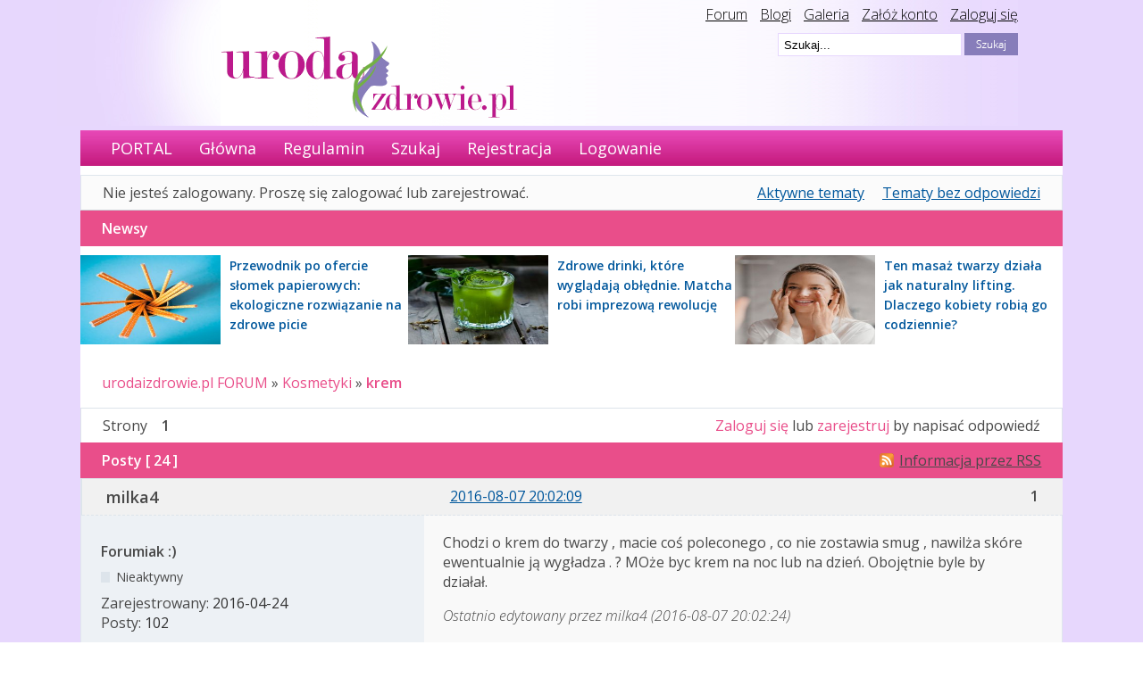

--- FILE ---
content_type: text/html; charset=utf-8
request_url: https://urodaizdrowie.pl/forum/post/136112/
body_size: 9041
content:
<!DOCTYPE html PUBLIC "-//W3C//DTD XHTML 1.0 Strict//EN" "http://www.w3.org/TR/xhtml1/DTD/xhtml1-strict.dtd">

<html xmlns="http://www.w3.org/1999/xhtml" xml:lang="pl" lang="pl" dir="ltr">
      <head>
        <meta http-equiv="Content-Type" content="text/html; charset=utf-8" />
        <meta name="ROBOTS" content="NOINDEX, FOLLOW" />
<title>krem (Strona 1) - Kosmetyki - urodaizdrowie.pl FORUM</title>
<link rel="alternate" type="application/rss+xml" href="https://urodaizdrowie.pl/forum/feed/rss/topic/3406/" title="RSS" />
<link rel="alternate" type="application/atom+xml" href="https://urodaizdrowie.pl/forum/feed/atom/topic/3406/" title="ATOM" />
<link rel="top" href="https://urodaizdrowie.pl/forum" title="Strona główna" />
<link rel="up" href="https://urodaizdrowie.pl/forum/forum/29/kosmetyki/" title="Kosmetyki" />
<link rel="search" href="https://urodaizdrowie.pl/forum/search/" title="Szukaj" />
<link rel="author" href="https://urodaizdrowie.pl/forum/users/" title="Użytkownicy" />
<link rel="stylesheet" type="text/css" media="screen" href="https://urodaizdrowie.pl/forum/style/Oxygen/Oxygen.css" />
<link rel="stylesheet" type="text/css" media="screen" href="https://urodaizdrowie.pl/forum/style/Oxygen/Oxygen_cs.css" />
<!--[if lte IE 6]><link rel="stylesheet" type="text/css" href="https://urodaizdrowie.pl/forum/style/Oxygen/Oxygen_ie6.css" /><![endif]-->
<!--[if IE 7]><link rel="stylesheet" type="text/css" href="https://urodaizdrowie.pl/forum/style/Oxygen/Oxygen_ie7.css" /><![endif]-->
<script type="text/javascript" src="https://urodaizdrowie.pl/forum/include/js/common.js"></script>
<link rel="stylesheet" type="text/css" media="screen" href="https://urodaizdrowie.pl/forum/extensions/pun_bbcode/styles.css" />
<script type="text/javascript" src="https://urodaizdrowie.pl/forum/extensions/pun_bbcode/scripts.js"></script>
    <meta name="viewport" content="width=device-width, initial-scale=1, user-scale=0">

        <!-- Google tag (gtag.js) --> 
        <script async src="https://www.googletagmanager.com/gtag/js?id=G-Q9CK76YJC4"></script> 
        <script> window.dataLayer = window.dataLayer || []; 
            function gtag(){dataLayer.push(arguments);} 
            gtag('js', new Date()); gtag('config', 'G-Q9CK76YJC4'); 
        </script>

        <link href='//fonts.googleapis.com/css?family=Open+Sans:300,300italic,400,600italic,600&subset=latin,latin-ext' rel='stylesheet' type='text/css'>
		<script type="text/javascript" src="/wp-content/themes/default/js/jquery-1.4.2.min.js"></script>
		<script type="text/javascript" src="//urodaizdrowie.pl/forum/include/js/jquery.cycle.js"></script>
		<script type="text/javascript" src="//urodaizdrowie.pl/forum/include/js/slideshow.js"></script>
		<script type="text/javascript">
			$(document).ready(function () {
				$(".widget_social").hover(function () {            
								$(".widget_social").stop(true, false).animate({right:"0"}, "medium");
				}, function ()             {
					$(".widget_social").stop(true, false).animate({right:"-205"}, "medium");
				}, 500);
			});
		</script>

		<style>
			/* glowny div z like box'em */
			#like-box {
				position: fixed;
				z-index: 99;
				top: 150px;  /* jego polozenie od gory */
				left: -284px; /* szerokosc wygenerowanego boxa + 4px obramowania */
				-webkit-transition: left 0.5s ease-out;
				-moz-transition: left 0.5s ease-out;
				-o-transition: left 0.5s ease-out;
				transition: left 0.5s ease-out;
			}

			/* wysuniecie like box'a */
			#like-box:hover {
				left: 0px;
			}

			/* zewnetrzna ramka boxa */
			#like-box .outside {
				position: relative;
				z-index: 1;
				background: #3b5999;
				padding: 2px;
				min-width: 1px;
				float: left;
			}

			/* wewnetrzne tlo boxa */
			#like-box .inside {
				position: relative;
				z-index: 2;
				background: #fff;
			}

			/* pasek z logo FB */
			#like-box .belt {
				position: relative;
				z-index: 0;
				transform: rotate(90deg);
				-webkit-transform: rotate(90deg);
				-moz-transform: rotate(90deg); 
				-o-transform: rotate(90deg); 
				filter: progid:DXImageTransform.Microsoft.BasicImage(rotation=1); 
				float: left;
				width: 100px; 
				height: 40px;
				padding: 7px 0px 0px 20px;
				margin: 50px 0px 0px -55px;
				background: #3b5999;
				color: #fff;
				font-weight: bold;
				font-family: Verdana;
				font-size: 16px;
				-webkit-border-radius: 6px;
				-moz-border-radius: 6px;
				border-radius: 6px;
			}


			body {
				font-family: 'Open Sans', sans-serif;
				font-size: 16px;
				margin: 0 auto;
				background-image: url("/wp-content/themes/default/img/bg.gif");
				background-repeat: repeat-x;
			}
		</style>
        <!-- Google tag (gtag.js) --> 
        <script async src="https://www.googletagmanager.com/gtag/js?id=G-NG7738RLQM"></script> 
        <script> window.dataLayer = window.dataLayer || [];
            function gtag(){dataLayer.push(arguments);} 
            gtag('js', new Date()); 
            gtag('config', 'G-NG7738RLQM'); 
         </script>
		<style>	
		</style>
    </head>
    <body>
        <div id="fb-root"></div>
        <script>(function (d, s, id) {
                var js, fjs = d.getElementsByTagName(s)[0];
                if (d.getElementById(id))
                    return;
                js = d.createElement(s);
                js.id = id;
                js.src = "//connect.facebook.net/pl_PL/all.js#xfbml=1";
                fjs.parentNode.insertBefore(js, fjs);
            }(document, 'script', 'facebook-jssdk'));</script>

      
        <div class="top-bar-wrapper">
            <div class="bg-head-left">
                <img src="/wp-content/themes/default/images/bgheadleft.png">
            </div>
            <div class="bg-head" style="">
                <div class="top-links" style="">
                    <a href="/forum" style="color: #000;">Forum</a>
                    <a href="/blogi" style="color: #000;margin-left:10px;">Blogi</a>
                    <a href="/mojagaleria" style="color: #000;margin-left:10px;">Galeria</a>
                    <a href="/wp-login.php?action=register" style="color: #000;margin-left:10px;">Załóż konto</a>
                    <a href="/wp-login.php" style="color: #000;margin-left:10px;">Zaloguj się</a>
                </div>

                <div class="logo" style="">
                    <a href="/"><img src="/wp-content/themes/default/images/logouroda.png"></a>
                </div>
                <div class="search-bar" style="">
                    <!-- szukaj -->
                    <div style="">
                        <form id="form1" name="form1" method="get" action="/" style="">
                            <input type="hidden" name="s2.x" value="2" />
                            <input type="hidden" name="s2.y" value="2" />
                            <input type="image" name="s2" id="s2" src="/wp-content/themes/default/images/szukaj.png"
                                   style="float:right;" />
                            <input type="text" name="s" value=" Szukaj..."
                                   onfocus="if (this.value == ' Szukaj...'){this.value = '';}"
                                   id="s" style=";float:right;margin-right: 3px;border: 1px solid #e7d7fe;height:22px; width:200px; background-color: #fff;" />
                        </form>
                    </div>

                </div></div></div>

        <div id="brd-wrap" class="brd">
            <div style="background-color:#fff" id="brd-viewtopic" class="brd-page paged-page" >


                 <div id="brd-navlinks" class="gen-content" style="">
                    <ul>
		<li id="navextra1"><a href="/">PORTAL</a></li>
		<li id="navindex"><a href="https://urodaizdrowie.pl/forum/">Główna</a></li>
		<li id="navrules"><a href="https://urodaizdrowie.pl/forum/rules/">Regulamin</a></li>
		<li id="navsearch"><a href="https://urodaizdrowie.pl/forum/search/">Szukaj</a></li>
		<li id="navregister"><a href="https://urodaizdrowie.pl/forum/register/">Rejestracja</a></li>
		<li id="navlogin"><a href="https://urodaizdrowie.pl/forum/login/">Logowanie</a></li>
	</ul>
                    
                </div>

                <div style="margin-top: 10px; text-align: center">
                    <!-- urodahead -->
                <!--    <script async src="//pagead2.googlesyndication.com/pagead/js/adsbygoogle.js"></script>
            <ins class="adsbygoogle"
                 style="display:inline-block;width:970px;height:90px"
                 data-ad-client="ca-pub-0342893146173789"
                 data-ad-slot="6686081576"></ins>
            <script>
            (adsbygoogle = window.adsbygoogle || []).push({});
            </script> -->

                  
                 <style>
            @keyframes slidy-banner {
                        0% { left: 0%; }
                        49% { left: 0%; }
                        50% { left: -100%; }
                        100% { left: -100%; }
              {*          50% { left: -100%; }
                        100% { left: -100%; }*}
                 }

                        #slider-banner {
                            overflow: hidden;
                            margin:0;
                        }
                        #slider-banner figure img {
                             width: 100%;
                            float: left;
                        }
                        #slider-banner figure {
                            position: relative;
                            width: 100%;
                            margin: 0;
                            left: 0;
                            text-align: left;
                            font-size: 0;
{*                            animation: 18s slidy-banner infinite;*}
                        }
                 </style>

                        <div id="slider-banner">
                        <figure>
                     <!--     <div class="slide-1">
                               <a href="https://www.taniahurtownia.pl/zestawy-upominkowe" target="_blank">
                                <img src="./img/baner_koszeprezentowe.jpg" alt="">
                                </a>
                           </div>-->
                           <!-- <div class="slide-1">
                               <a href="https://wycenadomen.eu/nasze-domeny/" target="_blank">
                                <img src="./img/baner_wycenadomen.png" alt="">
                                </a>     
                            </div>-->
                            <!--
                            <div class="slide-1">
                                <a href=" https://orirose.pl/" target="_blank">
                                    <img src="./img/baner_orirose.jpg" alt="">
                                </a>     
                            </div> 
                            -->
                        </figure>

                    </div> 
               


                </div>



                <div id="brd-visit" class="gen-content">
                    <p id="welcome"><span>Nie jesteś zalogowany.</span> <span>Proszę się zalogować lub zarejestrować.</span></p>
                    <p id="visit-links" class="options"><span id="visit-recent" class="first-item"><a href="https://urodaizdrowie.pl/forum/search/recent/" title="Znajdź tematy, które zawierają świeże posty.">Aktywne tematy</a></span> <span id="visit-unanswered"><a href="https://urodaizdrowie.pl/forum/search/unanswered/" title="Znajdź tematy, które nie mają odpowiedzi">Tematy bez odpowiedzi</a></span></p>
                </div>
                <!--<div style="text-align:center; padding:10px">
                
                test_reklama_1
                
                <div style="clear:both; width:100%"></div>
                
                
                </div>-->


                

                <div class="hr"><hr /></div>

                <div id="brd-main">
                    <div class="news_from_uiz" style="display:block;overflow: overlay;"><div class="main-head"><h2 class="hn"><span>Newsy</span></h2></div><div class="news-box"><div style="" class="news-container-sidebar"><div class="news-img-container-sidebar"><a href="https://urodaizdrowie.pl/przewodnik-po-ofercie-slomek-papierowych-ekologiczne-rozwiazanie-na-zdrowe-picie" target="_blank"><img src="https://urodaizdrowie.pl/wp-content/uploads/2026/01/pexels-chetanvlad-2248098-1.jpg" width="157" height="100" border="0" class="news-img-sidebar" alt="Przewodnik po ofercie słomek papierowych: ekologiczne rozwiązanie na zdrowe picie"></a></div><div  class="news-desc-sidebar"><a href="https://urodaizdrowie.pl/przewodnik-po-ofercie-slomek-papierowych-ekologiczne-rozwiazanie-na-zdrowe-picie" target="_blank" style="color:#00000; text-decoration:none; font-size: 14px;font-weight: bold; ">Przewodnik po ofercie słomek papierowych: ekologiczne rozwiązanie na zdrowe picie</a></div></div><div style="" class="news-container-sidebar"><div class="news-img-container-sidebar"><a href="https://urodaizdrowie.pl/zdrowe-drinki-ktore-wygladaja-oblednie-matcha-robi-imprezowa-rewolucje" target="_blank"><img src="https://urodaizdrowie.pl/wp-content/uploads/2025/12/matcha_25-1.jpg" width="157" height="100" border="0" class="news-img-sidebar" alt="Zdrowe drinki, które wyglądają obłędnie. Matcha robi imprezową rewolucję"></a></div><div  class="news-desc-sidebar"><a href="https://urodaizdrowie.pl/zdrowe-drinki-ktore-wygladaja-oblednie-matcha-robi-imprezowa-rewolucje" target="_blank" style="color:#00000; text-decoration:none; font-size: 14px;font-weight: bold; ">Zdrowe drinki, które wyglądają obłędnie. Matcha robi imprezową rewolucję</a></div></div><div style="" class="news-container-sidebar"><div class="news-img-container-sidebar"><a href="https://urodaizdrowie.pl/ten-masaz-twarzy-dziala-jak-naturalny-lifting-dlaczego-kobiety-robia-go-codziennie" target="_blank"><img src="https://urodaizdrowie.pl/wp-content/uploads/2025/12/778889.jpg" width="157" height="100" border="0" class="news-img-sidebar" alt="Ten masaż twarzy działa jak naturalny lifting. Dlaczego kobiety robią go codziennie?"></a></div><div  class="news-desc-sidebar"><a href="https://urodaizdrowie.pl/ten-masaz-twarzy-dziala-jak-naturalny-lifting-dlaczego-kobiety-robia-go-codziennie" target="_blank" style="color:#00000; text-decoration:none; font-size: 14px;font-weight: bold; ">Ten masaż twarzy działa jak naturalny lifting. Dlaczego kobiety robią go codziennie?</a></div></div></div></div><span class="news_empty"></span>
                    <h1 class="main-title"><a class="permalink" href="https://urodaizdrowie.pl/forum/topic/3406/krem/" rel="bookmark" title="Link do tematu">krem</a></h1>

                    <div id="brd-crumbs-top" class="crumbs gen-content">
	<p><span class="crumb crumbfirst"><a href="https://urodaizdrowie.pl/forum/">urodaizdrowie.pl FORUM</a></span> <span class="crumb"><span> »&#160;</span><a href="https://urodaizdrowie.pl/forum/forum/29/kosmetyki/">Kosmetyki</a></span> <span class="crumb crumblast"><span> »&#160;</span><a href="https://urodaizdrowie.pl/forum/topic/3406/krem/">krem</a></span> </p>
</div>
                    
                    <div id="brd-pagepost-top" class="main-pagepost gen-content">
	<p class="paging"><span class="pages">Strony</span> <strong class="first-item">1</strong></p>
	<p class="posting"><a href="https://urodaizdrowie.pl/forum/login/">Zaloguj się</a> lub <a href="https://urodaizdrowie.pl/forum/register/">zarejestruj</a> by napisać odpowiedź</p>
</div>
                    <div class="main-head">

		<p class="options"><span class="feed first-item"><a class="feed" href="https://urodaizdrowie.pl/forum/feed/rss/topic/3406/">Informacja przez RSS</a></span></p>		<h2 class="hn"><span><span class="item-info">Posty [ 24 ]</span></span></h2>
	</div>
	<div id="forum29" class="main-content main-topic">
		<div class="post odd firstpost topicpost">
			<div id="p115346" class="posthead">
				<h3 class="hn post-ident"><span class="post-num">1</span> <span class="post-byline"><span>Temat przez </span><strong>milka4</strong></span> <span class="post-link"><a class="permalink" rel="bookmark" title="Link do postu" href="https://urodaizdrowie.pl/forum/post/115346/#p115346">2016-08-07 20:02:09</a></span></h3>
			</div>
			<div class="postbody">
				<div class="post-author">
					<ul class="author-ident">
						<li class="username"><strong>milka4</strong></li>
						<li class="usertitle"><span>Forumiak :)</span></li>
						<li class="userstatus"><span>Nieaktywny</span></li>
					</ul>
					<ul class="author-info">
						<li><span>Zarejestrowany: <strong>2016-04-24</strong></span></li>
						<li><span>Posty: <strong>102</strong></span></li>
					</ul>
				</div>
				<div class="post-entry">
					<h4 id="pc115346" class="entry-title hn">Temat: krem</h4>
					<div class="entry-content">
						<p>Chodzi o krem do twarzy , macie coś poleconego , co nie zostawia smug , nawilża skóre ewentualnie ją wygładza . ? MOże byc krem na noc lub na dzień. Obojętnie byle by działał.</p>
						<p class="lastedit"><em>Ostatnio edytowany przez milka4 (2016-08-07 20:02:24)</em></p>
					</div>
				</div>
			</div>
		</div>
		<div class="post even replypost">
			<div id="p115424" class="posthead">
				<h3 class="hn post-ident"><span class="post-num">2</span> <span class="post-byline"><span>Odpowiedź przez </span><strong>Kalinka01</strong></span> <span class="post-link"><a class="permalink" rel="bookmark" title="Link do postu" href="https://urodaizdrowie.pl/forum/post/115424/#p115424">2016-08-09 09:11:00</a></span></h3>
			</div>
			<div class="postbody">
				<div class="post-author">
					<ul class="author-ident">
						<li class="useravatar"><img src="https://urodaizdrowie.pl/forum/img/avatars/7221.jpg" width="70" height="69" alt="" /></li>
						<li class="username"><strong>Kalinka01</strong></li>
						<li class="usertitle"><span>Guru urodaizdrowie.pl</span></li>
						<li class="userstatus"><span>Nieaktywny</span></li>
					</ul>
					<ul class="author-info">
						<li><span>Zarejestrowany: <strong>2012-03-07</strong></span></li>
						<li><span>Posty: <strong>1,911</strong></span></li>
					</ul>
				</div>
				<div class="post-entry">
					<h4 id="pc115424" class="entry-title hn">Odp: krem</h4>
					<div class="entry-content">
						<p>Lekkie kremy ma Farmona, szybko się wchłaniają i dobrze nawilżają.</p>
					</div>
				</div>
			</div>
		</div>
	
<!--		<div style="text-align:center; padding:10px">
<center>
<script async src="//pagead2.googlesyndication.com/pagead/js/adsbygoogle.js"></script>
 forum reklama 3 
<ins class="adsbygoogle"
     style="display:inline-block;width:750px;height:100px"
     data-ad-client="ca-pub-0342893146173789"
     data-ad-slot="6614380373"></ins>
<script>
(adsbygoogle = window.adsbygoogle || []).push({});
</script>
</center>			<div style="clear:both; width:100%"></div>
		</div>-->
	
			<div class="post odd replypost">
			<div id="p115434" class="posthead">
				<h3 class="hn post-ident"><span class="post-num">3</span> <span class="post-byline"><span>Odpowiedź przez </span><strong>EmiM</strong></span> <span class="post-link"><a class="permalink" rel="bookmark" title="Link do postu" href="https://urodaizdrowie.pl/forum/post/115434/#p115434">2016-08-09 10:45:58</a></span></h3>
			</div>
			<div class="postbody">
				<div class="post-author">
					<ul class="author-ident">
						<li class="username"><strong>EmiM</strong></li>
						<li class="usertitle"><span>Znający forum</span></li>
						<li class="userstatus"><span>Nieaktywny</span></li>
					</ul>
					<ul class="author-info">
						<li><span>Zarejestrowany: <strong>2016-08-08</strong></span></li>
						<li><span>Posty: <strong>84</strong></span></li>
					</ul>
				</div>
				<div class="post-entry">
					<h4 id="pc115434" class="entry-title hn">Odp: krem</h4>
					<div class="entry-content">
						<p>Polecam kremy z tej serii. Ja osobiście używam kremu na dzień i tego żelu na noc.Idealnie nawilżają i wygładzają skórę,nie kleją się i nie pozostawiają smug.</p>
					</div>
				</div>
			</div>
		</div>
		<div class="post even replypost">
			<div id="p116694" class="posthead">
				<h3 class="hn post-ident"><span class="post-num">4</span> <span class="post-byline"><span>Odpowiedź przez </span><strong>annia</strong></span> <span class="post-link"><a class="permalink" rel="bookmark" title="Link do postu" href="https://urodaizdrowie.pl/forum/post/116694/#p116694">2016-08-28 23:28:55</a></span></h3>
			</div>
			<div class="postbody">
				<div class="post-author">
					<ul class="author-ident">
						<li class="username"><strong>annia</strong></li>
						<li class="usertitle"><span>Poznający forum</span></li>
						<li class="userstatus"><span>Nieaktywny</span></li>
					</ul>
					<ul class="author-info">
						<li><span>Zarejestrowany: <strong>2015-12-27</strong></span></li>
						<li><span>Posty: <strong>39</strong></span></li>
					</ul>
				</div>
				<div class="post-entry">
					<h4 id="pc116694" class="entry-title hn">Odp: krem</h4>
					<div class="entry-content">
						<p>Może któryś naturalny? Tylko musisz dobrać krem odpowiedni do swojej cery.</p>
					</div>
				</div>
			</div>
		</div>
		<div class="post odd replypost">
			<div id="p116725" class="posthead">
				<h3 class="hn post-ident"><span class="post-num">5</span> <span class="post-byline"><span>Odpowiedź przez </span><strong>JRW</strong></span> <span class="post-link"><a class="permalink" rel="bookmark" title="Link do postu" href="https://urodaizdrowie.pl/forum/post/116725/#p116725">2016-08-29 10:31:32</a></span></h3>
			</div>
			<div class="postbody">
				<div class="post-author">
					<ul class="author-ident">
						<li class="username"><strong>JRW</strong></li>
						<li class="usertitle"><span>Forumiak :)</span></li>
						<li class="userstatus"><span>Nieaktywny</span></li>
					</ul>
					<ul class="author-info">
						<li><span>Skąd: <strong>warszawa</strong></span></li>
						<li><span>Zarejestrowany: <strong>2014-09-08</strong></span></li>
						<li><span>Posty: <strong>136</strong></span></li>
					</ul>
				</div>
				<div class="post-entry">
					<h4 id="pc116725" class="entry-title hn">Odp: krem</h4>
					<div class="entry-content">
						<p>A może wypróbujesz krem LV Polska - hipoalergiczny, dający efekt nawilżenia 24H.</p>
					</div>
				</div>
			</div>
			<div class="postfoot">
				<div class="post-options">
					<p class="post-contacts"><span class="user-url first-item"><a class="external" href="http://www.lvpolska.pl"><span>JRW's</span> Strona</a></span></p>
				</div>
			</div>
		</div>
		<div class="post even replypost">
			<div id="p116866" class="posthead">
				<h3 class="hn post-ident"><span class="post-num">6</span> <span class="post-byline"><span>Odpowiedź przez </span><strong>sousou</strong></span> <span class="post-link"><a class="permalink" rel="bookmark" title="Link do postu" href="https://urodaizdrowie.pl/forum/post/116866/#p116866">2016-08-31 01:58:35</a></span></h3>
			</div>
			<div class="postbody">
				<div class="post-author">
					<ul class="author-ident">
						<li class="username"><strong>sousou</strong></li>
						<li class="usertitle"><span>Poznający forum</span></li>
						<li class="userstatus"><span>Nieaktywny</span></li>
					</ul>
					<ul class="author-info">
						<li><span>Zarejestrowany: <strong>2016-04-16</strong></span></li>
						<li><span>Posty: <strong>31</strong></span></li>
					</ul>
				</div>
				<div class="post-entry">
					<h4 id="pc116866" class="entry-title hn">Odp: krem</h4>
					<div class="entry-content">
						<p>polecam krem Soufre,&nbsp; oliwkowe....&nbsp; Sa swietne:)</p>
					</div>
				</div>
			</div>
		</div>
		<div class="post odd replypost">
			<div id="p117253" class="posthead">
				<h3 class="hn post-ident"><span class="post-num">7</span> <span class="post-byline"><span>Odpowiedź przez </span><strong>maskotka</strong></span> <span class="post-link"><a class="permalink" rel="bookmark" title="Link do postu" href="https://urodaizdrowie.pl/forum/post/117253/#p117253">2016-09-08 21:35:17</a></span></h3>
			</div>
			<div class="postbody">
				<div class="post-author">
					<ul class="author-ident">
						<li class="username"><strong>maskotka</strong></li>
						<li class="usertitle"><span>Forumiak :)</span></li>
						<li class="userstatus"><span>Nieaktywny</span></li>
					</ul>
					<ul class="author-info">
						<li><span>Zarejestrowany: <strong>2014-10-23</strong></span></li>
						<li><span>Posty: <strong>128</strong></span></li>
					</ul>
				</div>
				<div class="post-entry">
					<h4 id="pc117253" class="entry-title hn">Odp: krem</h4>
					<div class="entry-content">
						<p>ostatnio kupilam sobie taki krem igrum Linea<br />Zawiera olejek kokosowy, oliwę z oliwek, olej z pestek moreli, ekstrakty z czarnej porzeczki, jabłka i babki zwyczajnej także same naturalne składniki, a ja jestem eko mianiaczką <img src="https://urodaizdrowie.pl/forum/img/smilies/smile.png" width="15" height="15" alt="smile" /></p>
					</div>
				</div>
			</div>
			<div class="postfoot">
				<div class="post-options">
					<p class="post-contacts"><span class="user-url first-item"><a class="external" href="https://www.fazymazy.com/"><span>maskotka's</span> Strona</a></span></p>
				</div>
			</div>
		</div>
		<div class="post even replypost">
			<div id="p118820" class="posthead">
				<h3 class="hn post-ident"><span class="post-num">8</span> <span class="post-byline"><span>Odpowiedź przez </span><strong>Beatka</strong></span> <span class="post-link"><a class="permalink" rel="bookmark" title="Link do postu" href="https://urodaizdrowie.pl/forum/post/118820/#p118820">2016-10-03 20:52:50</a></span></h3>
			</div>
			<div class="postbody">
				<div class="post-author">
					<ul class="author-ident">
						<li class="username"><strong>Beatka</strong></li>
						<li class="usertitle"><span>Poznający forum</span></li>
						<li class="userstatus"><span>Nieaktywny</span></li>
					</ul>
					<ul class="author-info">
						<li><span>Zarejestrowany: <strong>2010-07-26</strong></span></li>
						<li><span>Posty: <strong>42</strong></span></li>
					</ul>
				</div>
				<div class="post-entry">
					<h4 id="pc118820" class="entry-title hn">Odp: krem</h4>
					<div class="entry-content">
						<p>też lubię naturalne kosmetyki</p>
					</div>
				</div>
			</div>
		</div>
		<div class="post odd replypost">
			<div id="p118876" class="posthead">
				<h3 class="hn post-ident"><span class="post-num">9</span> <span class="post-byline"><span>Odpowiedź przez </span><strong>Wellness0</strong></span> <span class="post-link"><a class="permalink" rel="bookmark" title="Link do postu" href="https://urodaizdrowie.pl/forum/post/118876/#p118876">2016-10-04 14:18:01</a></span></h3>
			</div>
			<div class="postbody">
				<div class="post-author">
					<ul class="author-ident">
						<li class="username"><strong>Wellness0</strong></li>
						<li class="usertitle"><span>Znający forum</span></li>
						<li class="userstatus"><span>Nieaktywny</span></li>
					</ul>
					<ul class="author-info">
						<li><span>Zarejestrowany: <strong>2016-10-04</strong></span></li>
						<li><span>Posty: <strong>76</strong></span></li>
					</ul>
				</div>
				<div class="post-entry">
					<h4 id="pc118876" class="entry-title hn">Odp: krem</h4>
					<div class="entry-content">
						<p>polecam kremy nivea albo z ziaji.</p>
					</div>
				</div>
			</div>
		</div>
		<div class="post even replypost">
			<div id="p119020" class="posthead">
				<h3 class="hn post-ident"><span class="post-num">10</span> <span class="post-byline"><span>Odpowiedź przez </span><strong>niechcemisie</strong></span> <span class="post-link"><a class="permalink" rel="bookmark" title="Link do postu" href="https://urodaizdrowie.pl/forum/post/119020/#p119020">2016-10-05 23:02:54</a></span></h3>
			</div>
			<div class="postbody">
				<div class="post-author">
					<ul class="author-ident">
						<li class="useravatar"><img src="https://urodaizdrowie.pl/forum/img/avatars/3098.gif" width="80" height="80" alt="" /></li>
						<li class="username"><strong>niechcemisie</strong></li>
						<li class="usertitle"><span>Guru urodaizdrowie.pl</span></li>
						<li class="userstatus"><span>Nieaktywny</span></li>
					</ul>
					<ul class="author-info">
						<li><span>Zarejestrowany: <strong>2010-04-08</strong></span></li>
						<li><span>Posty: <strong>15,949</strong></span></li>
					</ul>
				</div>
				<div class="post-entry">
					<h4 id="pc119020" class="entry-title hn">Odp: krem</h4>
					<div class="entry-content">
						<p>Ja byłam baaardzo zadowolona z kremu Eveline z linii bioHyaluron 4D. Doskonała konsystencja, piękny zapach, szybko się wchłania, można w mig nakładać puder <img src="https://urodaizdrowie.pl/forum/img/smilies/smile.png" width="15" height="15" alt="smile" /></p>
					</div>
				</div>
			</div>
			<div class="postfoot">
				<div class="post-options">
					<p class="post-contacts"><span class="user-url first-item"><a class="external" href="https://www.facebook.com/IwonaMarczewska"><span>niechcemisie's</span> Strona</a></span></p>
				</div>
			</div>
		</div>
		<div class="post odd replypost">
			<div id="p119252" class="posthead">
				<h3 class="hn post-ident"><span class="post-num">11</span> <span class="post-byline"><span>Odpowiedź przez </span><strong>moniaczka</strong></span> <span class="post-link"><a class="permalink" rel="bookmark" title="Link do postu" href="https://urodaizdrowie.pl/forum/post/119252/#p119252">2016-10-10 09:16:30</a></span></h3>
			</div>
			<div class="postbody">
				<div class="post-author">
					<ul class="author-ident">
						<li class="username"><strong>moniaczka</strong></li>
						<li class="usertitle"><span>Stały bywalec ;-)</span></li>
						<li class="userstatus"><span>Nieaktywny</span></li>
					</ul>
					<ul class="author-info">
						<li><span>Zarejestrowany: <strong>2014-03-10</strong></span></li>
						<li><span>Posty: <strong>255</strong></span></li>
					</ul>
				</div>
				<div class="post-entry">
					<h4 id="pc119252" class="entry-title hn">Odp: krem</h4>
					<div class="entry-content">
						<p>kochana jeśli zależy ci na produktach, które nie uczulają i są w 100% roślinne to ja mam podkład do cery tłustek i super się sprawdza. Nie zatyka porów, ma ładny zapach i super konsystencję. Niestety ale te produkty, z sieciówek po prostu się u mnie zupełnie nie sprawdzały.</p>
					</div>
				</div>
			</div>
		</div>
		<div class="post even replypost">
			<div id="p119444" class="posthead">
				<h3 class="hn post-ident"><span class="post-num">12</span> <span class="post-byline"><span>Odpowiedź przez </span><strong>kaweczka</strong></span> <span class="post-link"><a class="permalink" rel="bookmark" title="Link do postu" href="https://urodaizdrowie.pl/forum/post/119444/#p119444">2016-10-12 19:14:43</a></span></h3>
			</div>
			<div class="postbody">
				<div class="post-author">
					<ul class="author-ident">
						<li class="username"><strong>kaweczka</strong></li>
						<li class="usertitle"><span>Wyjadacz ;-)</span></li>
						<li class="userstatus"><span>Nieaktywny</span></li>
					</ul>
					<ul class="author-info">
						<li><span>Zarejestrowany: <strong>2013-09-24</strong></span></li>
						<li><span>Posty: <strong>524</strong></span></li>
					</ul>
				</div>
				<div class="post-entry">
					<h4 id="pc119444" class="entry-title hn">Odp: krem</h4>
					<div class="entry-content">
						<p>Jakie smugi masz na myśli? Mi żaden krem nie zostawia smug. Chyba, że masz na myśli podkłady? Tu już bywa różnie. Ale skoro wątek dotyczy kremów, to ja mogę polecić na przykład oeparol. Mają kilka linii, ja kupuję w aptece, w tej chwili mam balance. Naprawdę całkiem fajny, a do tego niedrogi.</p>
					</div>
				</div>
			</div>
		</div>
		<div class="post odd replypost">
			<div id="p124412" class="posthead">
				<h3 class="hn post-ident"><span class="post-num">13</span> <span class="post-byline"><span>Odpowiedź przez </span><strong>Karolina_Ka12</strong></span> <span class="post-link"><a class="permalink" rel="bookmark" title="Link do postu" href="https://urodaizdrowie.pl/forum/post/124412/#p124412">2016-12-31 19:49:02</a></span></h3>
			</div>
			<div class="postbody">
				<div class="post-author">
					<ul class="author-ident">
						<li class="username"><strong>Karolina_Ka12</strong></li>
						<li class="usertitle"><span>Znający forum</span></li>
						<li class="userstatus"><span>Nieaktywny</span></li>
					</ul>
					<ul class="author-info">
						<li><span>Zarejestrowany: <strong>2016-05-14</strong></span></li>
						<li><span>Posty: <strong>55</strong></span></li>
					</ul>
				</div>
				<div class="post-entry">
					<h4 id="pc124412" class="entry-title hn">Odp: krem</h4>
					<div class="entry-content">
						<p>Z kremów do twarzy ja lubię biodermę, dermedic albo bielende, serię dr Medica. Jest dobra do cery naczynkowej, nawilża i niweluje zaczerwienienia, nie podrażnia</p>
					</div>
				</div>
			</div>
		</div>
		<div class="post even replypost">
			<div id="p125678" class="posthead">
				<h3 class="hn post-ident"><span class="post-num">14</span> <span class="post-byline"><span>Odpowiedź przez </span><strong>Joanna Natalia</strong></span> <span class="post-link"><a class="permalink" rel="bookmark" title="Link do postu" href="https://urodaizdrowie.pl/forum/post/125678/#p125678">2017-01-26 09:00:01</a></span></h3>
			</div>
			<div class="postbody">
				<div class="post-author">
					<ul class="author-ident">
						<li class="username"><strong>Joanna Natalia</strong></li>
						<li class="usertitle"><span>Wyjadacz ;-)</span></li>
						<li class="userstatus"><span>Nieaktywny</span></li>
					</ul>
					<ul class="author-info">
						<li><span>Zarejestrowany: <strong>2015-03-21</strong></span></li>
						<li><span>Posty: <strong>733</strong></span></li>
					</ul>
				</div>
				<div class="post-entry">
					<h4 id="pc125678" class="entry-title hn">Odp: krem</h4>
					<div class="entry-content">
						<p>Lubię kremy z nivea szczególnie ten z Q10. Teraz mam Soraya ideal beauty niebieski i jest bardzo fajny pod makijaż.</p>
					</div>
				</div>
			</div>
		</div>
		<div class="post odd replypost">
			<div id="p126907" class="posthead">
				<h3 class="hn post-ident"><span class="post-num">15</span> <span class="post-byline"><span>Odpowiedź przez </span><strong>Kaja6</strong></span> <span class="post-link"><a class="permalink" rel="bookmark" title="Link do postu" href="https://urodaizdrowie.pl/forum/post/126907/#p126907">2017-02-13 10:05:34</a></span></h3>
			</div>
			<div class="postbody">
				<div class="post-author">
					<ul class="author-ident">
						<li class="username"><strong>Kaja6</strong></li>
						<li class="usertitle"><span>Forumiak :)</span></li>
						<li class="userstatus"><span>Nieaktywny</span></li>
					</ul>
					<ul class="author-info">
						<li><span>Zarejestrowany: <strong>2016-08-09</strong></span></li>
						<li><span>Posty: <strong>138</strong></span></li>
					</ul>
				</div>
				<div class="post-entry">
					<h4 id="pc126907" class="entry-title hn">Odp: krem</h4>
					<div class="entry-content">
						<p>A ja zastanawiam się ostatnio nad zakupem kremu brzozowego. Stosowała go któraś z Was? Jakie rezultaty?</p>
					</div>
				</div>
			</div>
		</div>
		<div class="post even replypost">
			<div id="p127461" class="posthead">
				<h3 class="hn post-ident"><span class="post-num">16</span> <span class="post-byline"><span>Odpowiedź przez </span><strong>kosmiczna</strong></span> <span class="post-link"><a class="permalink" rel="bookmark" title="Link do postu" href="https://urodaizdrowie.pl/forum/post/127461/#p127461">2017-02-21 23:02:51</a></span></h3>
			</div>
			<div class="postbody">
				<div class="post-author">
					<ul class="author-ident">
						<li class="username"><strong>kosmiczna</strong></li>
						<li class="usertitle"><span>Stały bywalec ;-)</span></li>
						<li class="userstatus"><span>Nieaktywny</span></li>
					</ul>
					<ul class="author-info">
						<li><span>Zarejestrowany: <strong>2014-12-21</strong></span></li>
						<li><span>Posty: <strong>373</strong></span></li>
					</ul>
				</div>
				<div class="post-entry">
					<h4 id="pc127461" class="entry-title hn">Odp: krem</h4>
					<div class="entry-content">
						<p>Każda kobieta powinna mieć jakiś dobry krem przeciwzmarszczkowy. Jest to nawilżający krem na noc, który ma zaawansowaną formułę&nbsp; z opatentowaną technologią Tri-Peptide oraz ekstraktem z roślinnych komórek macierzystych. Myślę, że świetnie się sprawdzi na każdej skórze <img src="https://urodaizdrowie.pl/forum/img/smilies/smile.png" width="15" height="15" alt="smile" /></p>
					</div>
				</div>
			</div>
		</div>
		<div class="post odd replypost">
			<div id="p135854" class="posthead">
				<h3 class="hn post-ident"><span class="post-num">17</span> <span class="post-byline"><span>Odpowiedź przez </span><strong>fiona45</strong></span> <span class="post-link"><a class="permalink" rel="bookmark" title="Link do postu" href="https://urodaizdrowie.pl/forum/post/135854/#p135854">2017-07-17 18:58:05</a></span></h3>
			</div>
			<div class="postbody">
				<div class="post-author">
					<ul class="author-ident">
						<li class="username"><strong>fiona45</strong></li>
						<li class="usertitle"><span>Poznający forum</span></li>
						<li class="userstatus"><span>Nieaktywny</span></li>
					</ul>
					<ul class="author-info">
						<li><span>Zarejestrowany: <strong>2017-02-07</strong></span></li>
						<li><span>Posty: <strong>49</strong></span></li>
					</ul>
				</div>
				<div class="post-entry">
					<h4 id="pc135854" class="entry-title hn">Odp: krem</h4>
					<div class="entry-content">
						<p>Bardzo dobre kremy&nbsp; to naturalny skład na bazie olejków, wyciągów roślinnych, które sprawdzają się rewelacyjne pod wieloma względami. Kosmetyki kosztowne ale działające. Do tego użytkować można je przez długi czas, bo są bardzo wydajne.</p>
					</div>
				</div>
			</div>
		</div>
		<div class="post even replypost">
			<div id="p136102" class="posthead">
				<h3 class="hn post-ident"><span class="post-num">18</span> <span class="post-byline"><span>Odpowiedź przez </span><strong>karola412</strong></span> <span class="post-link"><a class="permalink" rel="bookmark" title="Link do postu" href="https://urodaizdrowie.pl/forum/post/136102/#p136102">2017-07-23 22:31:18</a></span></h3>
			</div>
			<div class="postbody">
				<div class="post-author">
					<ul class="author-ident">
						<li class="username"><strong>karola412</strong></li>
						<li class="usertitle"><span>Poznający forum</span></li>
						<li class="userstatus"><span>Nieaktywny</span></li>
					</ul>
					<ul class="author-info">
						<li><span>Zarejestrowany: <strong>2017-05-16</strong></span></li>
						<li><span>Posty: <strong>40</strong></span></li>
					</ul>
				</div>
				<div class="post-entry">
					<h4 id="pc136102" class="entry-title hn">Odp: krem</h4>
					<div class="entry-content">
						<p>Kochana, ale szukasz kremu na noc czy na dzień? Ja od lat stosuję ten sam krem na dzień - o bardzo lekkiej konsystencji do cery tłustej i mieszanej. Niestety nie mogę go dostać w sieciówkach i zamawiam z w necie. Bardzo fajnie wzmacnia, nawilża i dodatkowo rozjaśnia cerę. Ma tez działanie tonizujące</p>
					</div>
				</div>
			</div>
		</div>
		<div class="post odd replypost">
			<div id="p136112" class="posthead">
				<h3 class="hn post-ident"><span class="post-num">19</span> <span class="post-byline"><span>Odpowiedź przez </span><strong>bebeautybehealth</strong></span> <span class="post-link"><a class="permalink" rel="bookmark" title="Link do postu" href="https://urodaizdrowie.pl/forum/post/136112/#p136112">2017-07-24 10:20:38</a></span></h3>
			</div>
			<div class="postbody">
				<div class="post-author">
					<ul class="author-ident">
						<li class="username"><strong>bebeautybehealth</strong></li>
						<li class="usertitle"><span>Użytkownik</span></li>
						<li class="userstatus"><span>Nieaktywny</span></li>
					</ul>
					<ul class="author-info">
						<li><span>Zarejestrowany: <strong>2017-07-24</strong></span></li>
						<li><span>Posty: <strong>2</strong></span></li>
					</ul>
				</div>
				<div class="post-entry">
					<h4 id="pc136112" class="entry-title hn">Odp: krem</h4>
					<div class="entry-content">
						<p>Jeśli chodzi o nawilżanie, to proponuję sprawdzenie kremu na dzień</p><p>Mi przypasował bardziej ten na noc, jest rewelacyjny i używam go już dłuższy czas.</p>
					</div>
				</div>
			</div>
		</div>
		<div class="post even replypost">
			<div id="p136158" class="posthead">
				<h3 class="hn post-ident"><span class="post-num">20</span> <span class="post-byline"><span>Odpowiedź przez </span><strong>violkas</strong></span> <span class="post-link"><a class="permalink" rel="bookmark" title="Link do postu" href="https://urodaizdrowie.pl/forum/post/136158/#p136158">2017-07-25 12:54:56</a></span></h3>
			</div>
			<div class="postbody">
				<div class="post-author">
					<ul class="author-ident">
						<li class="username"><strong>violkas</strong></li>
						<li class="usertitle"><span>Poznający forum</span></li>
						<li class="userstatus"><span>Nieaktywny</span></li>
					</ul>
					<ul class="author-info">
						<li><span>Zarejestrowany: <strong>2017-07-25</strong></span></li>
						<li><span>Posty: <strong>18</strong></span></li>
					</ul>
				</div>
				<div class="post-entry">
					<h4 id="pc136158" class="entry-title hn">Odp: krem</h4>
					<div class="entry-content">
						<p>mi w sumie pasują kosmetyki z bielendy ale dużo moich koleżanek nie może ich używać bo szkodzi ich cerze. używam jeszcze toników i mgiełek ale tutaj w sumie nie mam ulubionych i testuję <img src="https://urodaizdrowie.pl/forum/img/smilies/smile.png" width="15" height="15" alt="smile" /></p>
					</div>
				</div>
			</div>
		</div>
		<div class="post odd replypost">
			<div id="p136977" class="posthead">
				<h3 class="hn post-ident"><span class="post-num">21</span> <span class="post-byline"><span>Odpowiedź przez </span><strong>Irish</strong></span> <span class="post-link"><a class="permalink" rel="bookmark" title="Link do postu" href="https://urodaizdrowie.pl/forum/post/136977/#p136977">2017-08-12 19:05:29</a></span></h3>
			</div>
			<div class="postbody">
				<div class="post-author">
					<ul class="author-ident">
						<li class="username"><strong>Irish</strong></li>
						<li class="usertitle"><span>Znający forum</span></li>
						<li class="userstatus"><span>Nieaktywny</span></li>
					</ul>
					<ul class="author-info">
						<li><span>Zarejestrowany: <strong>2015-12-30</strong></span></li>
						<li><span>Posty: <strong>67</strong></span></li>
					</ul>
				</div>
				<div class="post-entry">
					<h4 id="pc136977" class="entry-title hn">Odp: krem</h4>
					<div class="entry-content">
						<p>kremy z biolaven, pięknie pachną i pięknie nawilżają.</p>
					</div>
				</div>
			</div>
		</div>
		<div class="post even replypost">
			<div id="p149964" class="posthead">
				<h3 class="hn post-ident"><span class="post-num">22</span> <span class="post-byline"><span>Odpowiedź przez </span><strong>t.lipska</strong></span> <span class="post-link"><a class="permalink" rel="bookmark" title="Link do postu" href="https://urodaizdrowie.pl/forum/post/149964/#p149964">2020-05-10 15:23:10</a></span></h3>
			</div>
			<div class="postbody">
				<div class="post-author">
					<ul class="author-ident">
						<li class="username"><strong>t.lipska</strong></li>
						<li class="usertitle"><span>Stały bywalec ;-)</span></li>
						<li class="userstatus"><span>Nieaktywny</span></li>
					</ul>
					<ul class="author-info">
						<li><span>Zarejestrowany: <strong>2015-02-06</strong></span></li>
						<li><span>Posty: <strong>327</strong></span></li>
					</ul>
				</div>
				<div class="post-entry">
					<h4 id="pc149964" class="entry-title hn">Odp: krem</h4>
					<div class="entry-content">
						<p>Lubie Ziaję i AA, bo to polskie marki i dobra jakość.</p>
					</div>
				</div>
			</div>
		</div>
		<div class="post odd replypost">
			<div id="p158401" class="posthead">
				<h3 class="hn post-ident"><span class="post-num">23</span> <span class="post-byline"><span>Odpowiedź przez </span><strong>filomena</strong></span> <span class="post-link"><a class="permalink" rel="bookmark" title="Link do postu" href="https://urodaizdrowie.pl/forum/post/158401/#p158401">2022-06-23 08:54:27</a></span></h3>
			</div>
			<div class="postbody">
				<div class="post-author">
					<ul class="author-ident">
						<li class="username"><strong>filomena</strong></li>
						<li class="usertitle"><span>Wyjadacz ;-)</span></li>
						<li class="userstatus"><span>Nieaktywny</span></li>
					</ul>
					<ul class="author-info">
						<li><span>Zarejestrowany: <strong>2013-11-08</strong></span></li>
						<li><span>Posty: <strong>527</strong></span></li>
					</ul>
				</div>
				<div class="post-entry">
					<h4 id="pc158401" class="entry-title hn">Odp: krem</h4>
					<div class="entry-content">
						<p>Ja używam ostatnio kremu&nbsp; z baobabem:) Egzotyczna pielęgnacja!</p>
					</div>
				</div>
			</div>
		</div>
		<div class="post even lastpost replypost">
			<div id="p164288" class="posthead">
				<h3 class="hn post-ident"><span class="post-num">24</span> <span class="post-byline"><span>Odpowiedź przez </span><strong>katasia</strong></span> <span class="post-link"><a class="permalink" rel="bookmark" title="Link do postu" href="https://urodaizdrowie.pl/forum/post/164288/#p164288">2023-09-06 18:01:27</a></span></h3>
			</div>
			<div class="postbody">
				<div class="post-author">
					<ul class="author-ident">
						<li class="useravatar"><img src="https://urodaizdrowie.pl/forum/img/avatars/9414.jpg" width="70" height="72" alt="" /></li>
						<li class="username"><strong>katasia</strong></li>
						<li class="usertitle"><span>Forumator</span></li>
						<li class="userstatus"><span>Nieaktywny</span></li>
					</ul>
					<ul class="author-info">
						<li><span>Zarejestrowany: <strong>2012-08-14</strong></span></li>
						<li><span>Posty: <strong>1,455</strong></span></li>
					</ul>
				</div>
				<div class="post-entry">
					<h4 id="pc164288" class="entry-title hn">Odp: krem</h4>
					<div class="entry-content">
						<p>Fajne są kremy z Faceboom, mam nawilzajaco- rozpieszczajacy obecnie</p>
						<p class="lastedit"><em>Ostatnio edytowany przez katasia (2023-09-06 18:01:49)</em></p>
					</div>
				</div>
			</div>
		</div>
	</div>

	<div class="main-foot">
		<h2 class="hn"><span><span class="item-info">Posty [ 24 ]</span></span></h2>
	</div>
                    <div id="brd-pagepost-end" class="main-pagepost gen-content">
	<p class="paging"><span class="pages">Strony</span> <strong class="first-item">1</strong></p>
	<p class="posting"><a href="https://urodaizdrowie.pl/forum/login/">Zaloguj się</a> lub <a href="https://urodaizdrowie.pl/forum/register/">zarejestruj</a> by napisać odpowiedź</p>
</div>
                    <div id="brd-crumbs-end" class="crumbs gen-content">
	<p><span class="crumb crumbfirst"><a href="https://urodaizdrowie.pl/forum/">urodaizdrowie.pl FORUM</a></span> <span class="crumb"><span> »&#160;</span><a href="https://urodaizdrowie.pl/forum/forum/29/kosmetyki/">Kosmetyki</a></span> <span class="crumb crumblast"><span> »&#160;</span><a href="https://urodaizdrowie.pl/forum/topic/3406/krem/">krem</a></span> </p>
</div>
                </div>
                <!-- forum_qpost -->

                <div style="text-align:center; padding:10px">



          <!--        <div><center>
                            <script async src="//pagead2.googlesyndication.com/pagead/js/adsbygoogle.js"></script>
                            <!-- reklama forum 2 -->
                           <!--   <ins class="adsbygoogle"
                                 style="display:inline-block;width:750px;height:100px"
                                 data-ad-client="ca-pub-0342893146173789"
                                 data-ad-slot="5137647176"></ins>
                            <script>
                            (adsbygoogle = window.adsbygoogle || []).push({});
                            </script></center>
                    </div>-->

                    <div style="clear:both; width:100%"></div>

                    <!-- forum_info -->

                    <div class="hr"><hr /></div>

                    <div id="brd-about" class="gen-content" style="text-align:center">
                        Copyright &copy; 2013 urodaizdrowie.pl
                    </div>

                    <!-- forum_debug -->

                </div>
            </div>

            <div id="like-box">
                <div class="outside">
                    <div class="inside">
                        <div class="fb-like-box" data-href="https://www.facebook.com/pages/urodaizdrowiepl/184725011449" data-width="280" data-height="400" data-colorscheme="light" data-show-faces="true" data-header="false" data-stream="false" data-show-border="true"></div>
                    </div>
                </div>
                <div class="belt">facebook</div>
            </div>
    <script defer src="https://static.cloudflareinsights.com/beacon.min.js/vcd15cbe7772f49c399c6a5babf22c1241717689176015" integrity="sha512-ZpsOmlRQV6y907TI0dKBHq9Md29nnaEIPlkf84rnaERnq6zvWvPUqr2ft8M1aS28oN72PdrCzSjY4U6VaAw1EQ==" data-cf-beacon='{"version":"2024.11.0","token":"cd2e1eca237d4649a51f69b2a6a87ec2","r":1,"server_timing":{"name":{"cfCacheStatus":true,"cfEdge":true,"cfExtPri":true,"cfL4":true,"cfOrigin":true,"cfSpeedBrain":true},"location_startswith":null}}' crossorigin="anonymous"></script>
</body>
</html>